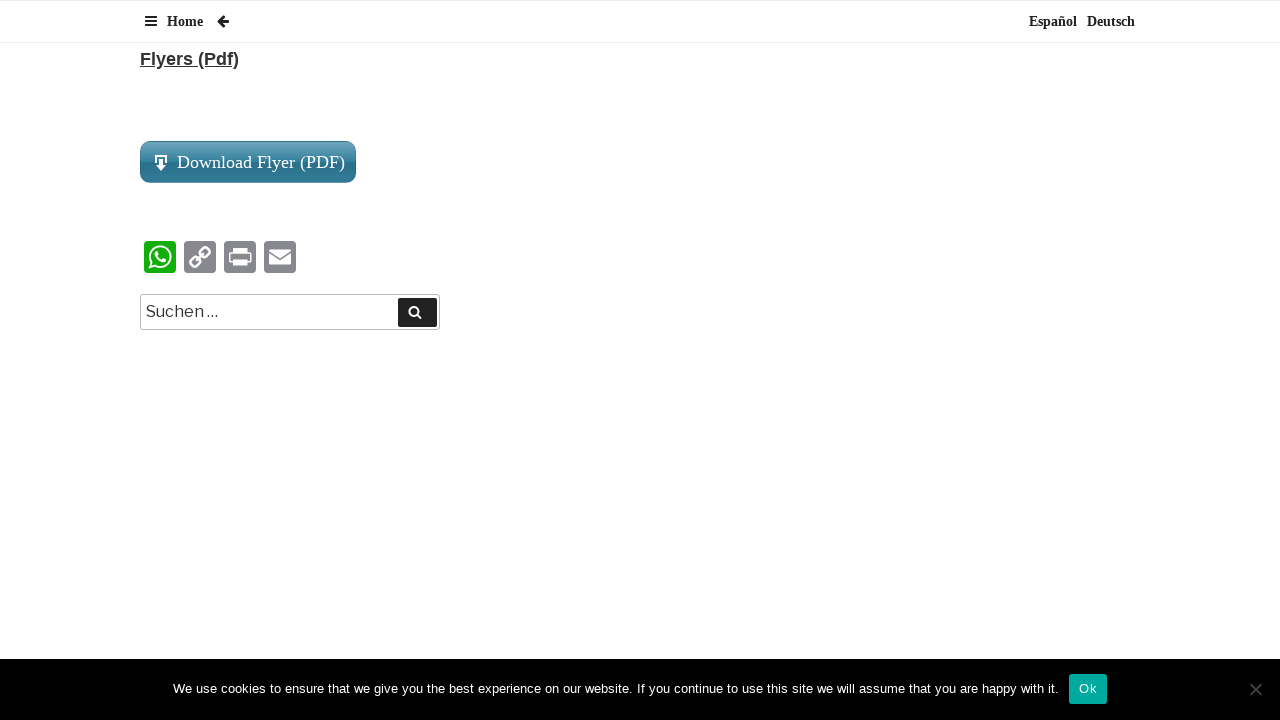

--- FILE ---
content_type: text/css
request_url: https://www.system-change.org/wp-content/themes/PHP-OOP-WP-Theme/main.css?ver=6.9
body_size: 4618
content:
br {
	line-height: 15px;
}

.selector {
	position: fixed;
	width: 30%;
	height: calc(100% - 50px);
	background-color: aliceblue;
	left: -30%;
	top: 43px;
	z-index: 1001;
	transition: width 0.5s, left 0.5s;
	
	overflow-x: auto;
	overflow-y: none;
}

.selector.active {
	left: 0%;
}

.selector:hover {
	width: 60%;
}

.selector a {
    font-size: 14px;
}

.selector a.active {
    text-decoration: underline;
}

body.admin-bar .selector {
	top: 82px;
	height: calc(100% - 82px);
}

.selector ul li {
	display: block;
}

.selector ul li span,
.selector ul li a {
	display: inline-block;
	width: 100%;
	padding:10px 15px;
	font-size: 14px;
	line-height: 20px;
	font-weight: 600;
	font-family: "Libre Franklin", "Helvetica Neue", helvetica, arial, sans-serif;
	border-bottom: 1px solid appworkspace;
	overflow: hidden;
	text-overflow: ellipsis;
	white-space: nowrap;
	display: block;
}

.selector ul li a.main-cat {
	background-color: rgba(0, 0, 0, 0.2);
}

.top-category-nav {
	clear: both;
}

.top-category-nav ul {
    display: block;
}

.top-category-nav ul li {
    display: block;
}

.top-category-nav.frontpage ul li {
    margin-bottom: 5px;
}

.top-category-nav.frontpage ul li a {
	background-color: rgba(91, 194, 253, 0.1);
	transition: background-color 0.3s;
}
.top-category-nav.frontpage ul li a:hover {
	background-color: rgba(2, 176, 240, 0.5);
}

.top-category-nav .item,
.top-category-nav ul li span,
.top-category-nav ul li a {
    display: block;
    padding: 15px;
    border: solid 1px #000;
    margin-bottom: 5px;
		box-shadow: none;
		font-size: 20px;
}
.top-category-nav ul li a:hover {
	text-decoration: underline;
		box-shadow: none;
}

.top-category-nav ul li.main-list-article > a,
.top-category-nav ul li.main-list-article > span {
	background-color: rgba(2, 176, 240, 0.5);
	transition: background-color 0.3s;
}
.top-category-nav > ul > li > ul > li > span,
.top-category-nav > ul > li > ul > li > a {
    background-color: rgba(214, 214, 214, 0.3);
}
.top-category-nav > ul > li > ul > li > ul li span,
.top-category-nav > ul > li > ul > li > ul li a {
    border: none;
}

.top-category-nav.frontpage a {
	font-size: 20px;
	padding: 10px;
}

/*.top-category-nav.frontpage {
	background-color: #152135;
	background-color: #094278;
	padding: 10px;
	background-image: url('/wp-content/themes/PHP-OOP-WP-Theme/assets/images/logo.png');
	background-size: cover;
	background-position: center;
	background-repeat: no-repeat;
}
.top-category-nav.frontpage ul {
	width: 800px;
	max-width: 100%;
	margin: 0px;
}
.top-category-nav.frontpage ul li {
	margin: 0px;
}
.top-category-nav.frontpage ul li a {
	color: white;
	color: #152135;
	border: 1px solid white;
	background-color: rgba(0, 0, 0, 0.5);
	background-color: rgba(245, 245, 245, 0.8);
	padding: 10px;
	overflow: hidden;
	white-space: nowrap;
	text-overflow: ellipsis;
	font-size: 18px;
	transition: background-color 0.3s;
}*/

.fb-container,
.search {
    max-width: 1000px;
    width: 100%;
    margin: 0px auto;
}
.search .search-form {
    width: 30%;
}

.news-list {
    display: block;
		clear: both;
		padding: 10px 0px;
}

.news-list > * {
    display: inline-block;
		width: 32%;
		margin-right: 2%;
		vertical-align: top;
}

.news-list .custom-logo {
	height: 250px;
}

.news-list > div:last-child {
	margin-right: 0px;
}
.menu-footer-container {
    display: inline-block;
}

.teaser {
	display: block;
	width: 100%;
	height: 250px;
	background-size: cover;
	background-position: center;
	position: relative;
}

.teaser .teaser-content {
	width: 100%;
	background-color: rgba(255, 255, 255, 0.6);
	padding: 10px;
}
.teaser.image .teaser-content {
	position: absolute;
	bottom: 0px;
}
.teaser .teaser-content > div {
	text-align: left;
}
.teaser .teaser-content div.title {
	font-weight: 600;
}

.mask {
    position: fixed;
    width: 100%;
    height: 100%;
    pointer-events: none;
}
.mask.active {
    pointer-events: auto;
    z-index: 1000;
}

.entry-content ol li,
.entry-content ul li {
    margin-bottom: 20px;
    list-style-position: inside;
}

.entry-content ol li > *,
.entry-content ul li > * {
    display: inline;
}

.entry-content table {
    border: solid 1px #000;
    padding: 10px;
}

@media screen and (max-width: 768px) {
    .selector {
            width: 320px;
            left: -320px;
            top: 85px;
    }

    .selector:hover {
            width: 80%;
    }
    .fb-container,
    .search .search-form {
        width: 100%;
    }

    .news-list > div {
        width: 100%;
        margin-bottom: 20px;
    }

/*    .site-branding .menu-scroll-down {
            top: calc(100%) !important;
    }
		
		.home .entry-content * {
			font-size: 100% !important;
		}*/
}

@media screen and (max-width: 480px) {
    footer .site-info {
        display: none;
    }
}